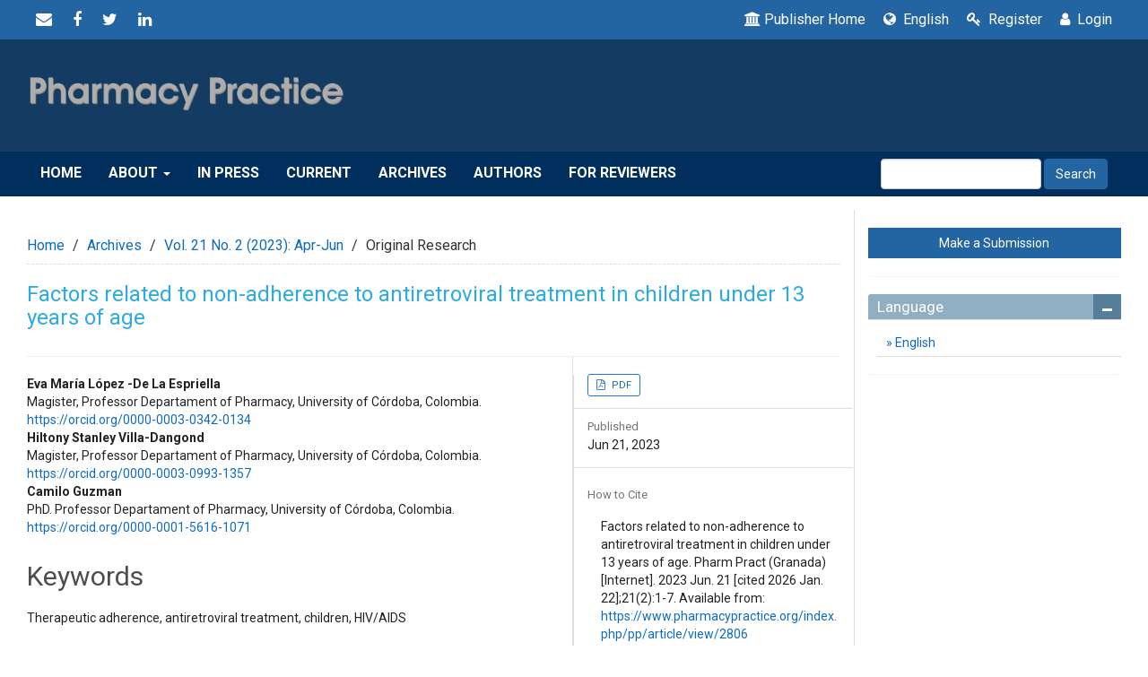

--- FILE ---
content_type: text/html; charset=utf-8
request_url: https://www.pharmacypractice.org/index.php/pp/article/view/2806
body_size: 12243
content:

<!DOCTYPE html>
<html lang="en" xml:lang="en">

<head>

<link rel="stylesheet" href="https://use.fontawesome.com/releases/v5.8.1/css/all.css" integrity="sha384-50oBUHEmvpQ+1lW4y57PTFmhCaXp0ML5d60M1M7uH2+nqUivzIebhndOJK28anvf" crossorigin="anonymous">
<link rel="stylesheet" href="https://cdnjs.cloudflare.com/ajax/libs/font-awesome/4.7.0/css/font-awesome.min.css">
<link rel="stylesheet" href="https://www.pharmacypractice.org/index.php/pp/$$$call$$$/page/page/css?name=bootstrap" type="text/css" /><link rel="stylesheet" href="https://www.pharmacypractice.org/index.php/pp/$$$call$$$/page/page/css?name=stylesheetless" type="text/css" /><link rel="stylesheet" href="https://maxcdn.bootstrapcdn.com/bootstrap/3.3.7/css/bootstrap.min.css?v=3.4.0.6" type="text/css" /><link rel="stylesheet" href="https://www.pharmacypractice.org/lib/pkp/styles/fontawesome/fontawesome.css?v=3.4.0.6" type="text/css" /><link rel="stylesheet" href="https://cdn.jsdelivr.net/bxslider/4.2.12/jquery.bxslider.css?v=3.4.0.6" type="text/css" /><link rel="stylesheet" href="https://www.pharmacypractice.org/plugins/themes/themeTen/styles/boot-custom.css?v=3.4.0.6" type="text/css" /><link rel="stylesheet" href="https://www.pharmacypractice.org/plugins/themes/themeTen/styles/responsive.css?v=3.4.0.6" type="text/css" /><link rel="stylesheet" href="https://www.pharmacypractice.org/plugins/themes/themeTen/styles/editorial.css?v=3.4.0.6" type="text/css" /><link rel="stylesheet" href="https://www.pharmacypractice.org/public/journals/1/styleSheet.css?d=" type="text/css" /><link rel="stylesheet" href="https://www.pharmacypractice.org/plugins/generic/citationStyleLanguage/css/citationStyleLanguagePlugin.css?v=3.4.0.6" type="text/css" />
<meta http-equiv="Content-Type" content="text/html; charset=utf-8">
<meta name="robots" content="index follow">
<meta name="googlebot" content="index follow">
<meta name="author" content="Pharmacy Practice" />
<meta name="copyright" content="Pharmacy Practice" />
<meta name="generator" content="Factors related to non-adherence to antiretroviral treatment in children under 13 years of age | Pharmacy Practice	 - Open Journal Systems Hosting and Support by: OpenJournalSystems.com">

<!-- for google -->
<meta name="viewport" content="width=device-width, initial-scale=1.0, minimum-scale=1.0, maximum-scale=1.0, user-scalable=no"><title>Factors related to non-adherence to antiretroviral treatment in children under 13 years of age | Pharmacy Practice</title>
<meta name="description" content="Background: The Human Immunodeficiency Virus and Acquired Immunodeficiency Syndrome (HIV/AIDS) constitute one of the main public health problems worldwide. With the appearance of antiretroviral treatments (ART), the history of the disease has changed, going from being highly fatal to being considered a chronic disease, since these drugs contribute to improving the quality of life of these patients by preventing replication viral. Objective: To identify adherence to antiretroviral treatment in children under 13 years of age living with HIV/AIDS. Methods: Descriptive, retrospective study with a quantitative approach. The population was made up of 21 children under 13 years of age living with HIV/AIDS and their family caregivers. The “Morisky Medication Adherence Scale-8 items (MMAS-8)” was used, and the SPSS statistical program was used for data processing. Version 21. Results: The majority of minors are unaware of the diagnosis (86%), are female (57.1%), live with their biological parents (81%), whose parents or caregivers earn less than the current minimum monthly wage (90.5 %), level of education of the primary caregiver complete (61.9%), non-adherent to antiretroviral treatment (71.4%) the factors associated with non-adherence identified are socioeconomic (Significance 0.004), and those associated with side effects of medications, which were estimated using the Chi square test for categorical variables and the T Student test for quantitative variables, selecting an α=0.05 and a confidence level of 95%. Conclusions: Poverty is a conditioning factor for practices that lead to non-adherence to antiretroviral treatment.">
<meta name="keywords" content=" Therapeutic adherence,  antiretroviral treatment,  children,  HIV/AIDS">


<!-- for Facebook -->
<meta property="og:title" content="Pharmacy Practice" />
<meta property="og:image" content="https://www.pharmacypractice.org/public/journals/1/pageHeaderLogoImage_en_US.png" width="595" height="100" alt="Alternate text" />
<meta property="og:url" content="https://www.pharmacypractice.org" />
<meta name="og:description" content="Background: The Human Immunodeficiency Virus and Acquired Immunodeficiency Syndrome (HIV/AIDS) constitute one of the main public health problems worldwide. With the appearance of antiretroviral treatments (ART), the history of the disease has changed, going from being highly fatal to being considered a chronic disease, since these drugs contribute to improving the quality of life of these patients by preventing replication viral. Objective: To identify adherence to antiretroviral treatment in children under 13 years of age living with HIV/AIDS. Methods: Descriptive, retrospective study with a quantitative approach. The population was made up of 21 children under 13 years of age living with HIV/AIDS and their family caregivers. The “Morisky Medication Adherence Scale-8 items (MMAS-8)” was used, and the SPSS statistical program was used for data processing. Version 21. Results: The majority of minors are unaware of the diagnosis (86%), are female (57.1%), live with their biological parents (81%), whose parents or caregivers earn less than the current minimum monthly wage (90.5 %), level of education of the primary caregiver complete (61.9%), non-adherent to antiretroviral treatment (71.4%) the factors associated with non-adherence identified are socioeconomic (Significance 0.004), and those associated with side effects of medications, which were estimated using the Chi square test for categorical variables and the T Student test for quantitative variables, selecting an α=0.05 and a confidence level of 95%. Conclusions: Poverty is a conditioning factor for practices that lead to non-adherence to antiretroviral treatment.">

<!-- for Twitter -->
<meta name="twitter:card" content="summary" />
<meta name="twitter:title" content="Pharmacy Practice" />
<meta name="twitter:description" content="Background: The Human Immunodeficiency Virus and Acquired Immunodeficiency Syndrome (HIV/AIDS) constitute one of the main public health problems worldwide. With the appearance of antiretroviral treatments (ART), the history of the disease has changed, going from being highly fatal to being considered a chronic disease, since these drugs contribute to improving the quality of life of these patients by preventing replication viral. Objective: To identify adherence to antiretroviral treatment in children under 13 years of age living with HIV/AIDS. Methods: Descriptive, retrospective study with a quantitative approach. The population was made up of 21 children under 13 years of age living with HIV/AIDS and their family caregivers. The “Morisky Medication Adherence Scale-8 items (MMAS-8)” was used, and the SPSS statistical program was used for data processing. Version 21. Results: The majority of minors are unaware of the diagnosis (86%), are female (57.1%), live with their biological parents (81%), whose parents or caregivers earn less than the current minimum monthly wage (90.5 %), level of education of the primary caregiver complete (61.9%), non-adherent to antiretroviral treatment (71.4%) the factors associated with non-adherence identified are socioeconomic (Significance 0.004), and those associated with side effects of medications, which were estimated using the Chi square test for categorical variables and the T Student test for quantitative variables, selecting an α=0.05 and a confidence level of 95%. Conclusions: Poverty is a conditioning factor for practices that lead to non-adherence to antiretroviral treatment." />
<meta name="twitter:image" content="https://www.pharmacypractice.org/public/journals/1/pageHeaderLogoImage_en_US.png" width="595" height="100" alt="Alternate text"  />

<!-- from webfeed plugin -->




<meta name="generator" content="Open Journal Systems 3.4.0.6">
<META NAME="description" CONTENT="Pharmacy Practice is a free full-text journal with a scope on the practice of pharmacy. Pharmacy Practice covers pharmaceutical care, social pharmacy, pharmacy education, process and outcome research, health promotion and education, health informatics, pharmacoepidemiology">
<link rel="schema.DC" href="https://purl.org/dc/elements/1.1/" />
<meta name="DC.Creator.PersonalName" content="Eva María López -De La Espriella"/>
<meta name="DC.Creator.PersonalName" content="Hiltony Stanley Villa-Dangond"/>
<meta name="DC.Creator.PersonalName" content="Camilo Guzman"/>
<meta name="DC.Date.created" scheme="ISO8601" content="2023-06-21"/>
<meta name="DC.Date.dateSubmitted" scheme="ISO8601" content="2022-12-12"/>
<meta name="DC.Date.issued" scheme="ISO8601" content="2023-06-29"/>
<meta name="DC.Date.modified" scheme="ISO8601" content="2023-06-29"/>
<meta name="DC.Description" xml:lang="en" content="Background: The Human Immunodeficiency Virus and Acquired Immunodeficiency Syndrome (HIV/AIDS) constitute one of the main public health problems worldwide. With the appearance of antiretroviral treatments (ART), the history of the disease has changed, going from being highly fatal to being considered a chronic disease, since these drugs contribute to improving the quality of life of these patients by preventing replication viral. Objective: To identify adherence to antiretroviral treatment in children under 13 years of age living with HIV/AIDS. Methods: Descriptive, retrospective study with a quantitative approach. The population was made up of 21 children under 13 years of age living with HIV/AIDS and their family caregivers. The “Morisky Medication Adherence Scale-8 items (MMAS-8)” was used, and the SPSS statistical program was used for data processing. Version 21. Results: The majority of minors are unaware of the diagnosis (86%), are female (57.1%), live with their biological parents (81%), whose parents or caregivers earn less than the current minimum monthly wage (90.5 %), level of education of the primary caregiver complete (61.9%), non-adherent to antiretroviral treatment (71.4%) the factors associated with non-adherence identified are socioeconomic (Significance 0.004), and those associated with side effects of medications, which were estimated using the Chi square test for categorical variables and the T Student test for quantitative variables, selecting an α=0.05 and a confidence level of 95%. Conclusions: Poverty is a conditioning factor for practices that lead to non-adherence to antiretroviral treatment."/>
<meta name="DC.Format" scheme="IMT" content="application/pdf"/>
<meta name="DC.Identifier" content="2806"/>
<meta name="DC.Identifier.pageNumber" content="1-7"/>
<meta name="DC.Identifier.DOI" content="10.18549/PharmPract.2023.2.2806"/>
<meta name="DC.Identifier.URI" content="https://www.pharmacypractice.org/index.php/pp/article/view/2806"/>
<meta name="DC.Language" scheme="ISO639-1" content="en"/>
<meta name="DC.Rights" content="Copyright (c) 2023 The Authors"/>
<meta name="DC.Rights" content="https://creativecommons.org/licenses/by-nc-nd/4.0/"/>
<meta name="DC.Source" content="Pharmacy Practice"/>
<meta name="DC.Source.ISSN" content="1886-3655"/>
<meta name="DC.Source.Issue" content="2"/>
<meta name="DC.Source.Volume" content="21"/>
<meta name="DC.Source.URI" content="https://www.pharmacypractice.org/index.php/pp"/>
<meta name="DC.Subject" xml:lang="en" content="Therapeutic adherence"/>
<meta name="DC.Subject" xml:lang="en" content="antiretroviral treatment"/>
<meta name="DC.Subject" xml:lang="en" content="children"/>
<meta name="DC.Subject" xml:lang="en" content="HIV/AIDS"/>
<meta name="DC.Title" content="Factors related to non-adherence to antiretroviral treatment in children under 13 years of age"/>
<meta name="DC.Type" content="Text.Serial.Journal"/>
<meta name="DC.Type.articleType" content="Original Research"/>
<meta name="gs_meta_revision" content="1.1"/>
<meta name="citation_journal_title" content="Pharmacy Practice"/>
<meta name="citation_journal_abbrev" content="Pharm Pract (Granada)"/>
<meta name="citation_issn" content="1886-3655"/> 
<meta name="citation_author" content="Eva María López -De La Espriella"/>
<meta name="citation_author_institution" content="Magister, Professor Departament of Pharmacy, University of Córdoba, Colombia."/>
<meta name="citation_author" content="Hiltony Stanley Villa-Dangond"/>
<meta name="citation_author_institution" content="Magister, Professor Departament of Pharmacy, University of Córdoba, Colombia."/>
<meta name="citation_author" content="Camilo Guzman"/>
<meta name="citation_author_institution" content="PhD. Professor Departament of Pharmacy, University of Córdoba, Colombia."/>
<meta name="citation_title" content="Factors related to non-adherence to antiretroviral treatment in children under 13 years of age"/>
<meta name="citation_language" content="en"/>
<meta name="citation_date" content="2023/06/21"/>
<meta name="citation_volume" content="21"/>
<meta name="citation_issue" content="2"/>
<meta name="citation_firstpage" content="1"/>
<meta name="citation_lastpage" content="7"/>
<meta name="citation_doi" content="10.18549/PharmPract.2023.2.2806"/>
<meta name="citation_abstract_html_url" content="https://www.pharmacypractice.org/index.php/pp/article/view/2806"/>
<meta name="citation_abstract" xml:lang="en" content="Background: The Human Immunodeficiency Virus and Acquired Immunodeficiency Syndrome (HIV/AIDS) constitute one of the main public health problems worldwide. With the appearance of antiretroviral treatments (ART), the history of the disease has changed, going from being highly fatal to being considered a chronic disease, since these drugs contribute to improving the quality of life of these patients by preventing replication viral. Objective: To identify adherence to antiretroviral treatment in children under 13 years of age living with HIV/AIDS. Methods: Descriptive, retrospective study with a quantitative approach. The population was made up of 21 children under 13 years of age living with HIV/AIDS and their family caregivers. The “Morisky Medication Adherence Scale-8 items (MMAS-8)” was used, and the SPSS statistical program was used for data processing. Version 21. Results: The majority of minors are unaware of the diagnosis (86%), are female (57.1%), live with their biological parents (81%), whose parents or caregivers earn less than the current minimum monthly wage (90.5 %), level of education of the primary caregiver complete (61.9%), non-adherent to antiretroviral treatment (71.4%) the factors associated with non-adherence identified are socioeconomic (Significance 0.004), and those associated with side effects of medications, which were estimated using the Chi square test for categorical variables and the T Student test for quantitative variables, selecting an α=0.05 and a confidence level of 95%. Conclusions: Poverty is a conditioning factor for practices that lead to non-adherence to antiretroviral treatment."/>
<meta name="citation_keywords" xml:lang="en" content="Therapeutic adherence"/>
<meta name="citation_keywords" xml:lang="en" content="antiretroviral treatment"/>
<meta name="citation_keywords" xml:lang="en" content="children"/>
<meta name="citation_keywords" xml:lang="en" content="HIV/AIDS"/>
<meta name="citation_pdf_url" content="https://www.pharmacypractice.org/index.php/pp/article/download/2806/1084"/>
<meta name="citation_reference" content="Carballo Alvarez M, Martínez Vilaríno M, Llaga Rodríguez M, et al. Trastornos psicopatológicos en pacientes VIH-SIDA [Psychopathological disturbance in HIV-AIDS patients]. Rev Enferm. 2008;31(11):45-52."/>
<meta name="citation_reference" content="Maliwichi M, Rosenberg NE, Macfie R, et al. CD4 count outperforms World Health Organization clinical algorithm for pointof- care HIV diagnosis among hospitalised HIV-exposed Malawian infants. Tropical Medicine and International Health."/>
<meta name="citation_reference" content=";19(8):978-987. https://doi.org/10.1111/tmi.12326"/>
<meta name="citation_reference" content="Gonzalez V, Gutierrez S, Quian J. Profilaxis para evitar infección por el virus de la inmunodeficiencia humana: Protocolo de manejo frente a abuso sexual o accidente con agujas en niños y adolescentes. Arc. Pediatr Urug. 2014;8(4):242-245."/>
<meta name="citation_reference" content="Instituto Nacional de Salud. Boletín epidemiologico semana 47 y semana 53. Instituto Nacional de Salud; 2021."/>
<meta name="citation_reference" content="Zung W. A self-rating depression scale. Arch Gen Psychiatry. 1965;12:63-70. https://doi.org/10.1001/ archpsyc.1965.01720310065008"/>
<meta name="citation_reference" content="Suárez P, Pérez A, Bermudez J. Escala de autoeficacia general: datos psicométricos de la adaptación para población española. Psicothema. 2000;12:509-513."/>
<meta name="citation_reference" content="Jankowska-Polanska B, Uchmanowicz I, Chudiak A, et al. Psychometric properties of the Polish version of the eight-item Morisky Medication Adherence Scale in hypertensive adults. Patient Prefer Adherence. 2016;10:1759-1766. https://doi.org/10.2147/"/>
<meta name="citation_reference" content="ppa.s101904"/>
<meta name="citation_reference" content="Asociación Médica Mundial. Declaración de Helsinki de la AMM - Principios éticos para las investigaciones médicas en seres humanos. Asociación Médica Mundial; 2013."/>
<meta name="citation_reference" content="Ministerio de Salud. Resolución Número 8030 de 1993, por el cual se establecen las normas científicas, técnicas y administrativas para la investigación en salud. Ministerio de Salud; 1993."/>
<meta name="citation_reference" content="Superintendencia de Industria y Comercio. Ley Estatutaria 1266 de 2008. Por la cual se dictan las disposiciones generales del hábeas data y se regula el manejo de la información contenida en bases de datos personales. Superintendencia de Industria"/>
<meta name="citation_reference" content="y Comercio; 2008."/>
<meta name="citation_reference" content="World Health Organization, Council for International Organizations of Medical Sciences. International ethical guidelines for health-related research involving humans. Geneva: CIOMS; 2017."/>
<meta name="citation_reference" content="Feres J, Mancero X. El método de las necesidades básicas insatisfechas. División Estidistica y Proyecciones Económicas. CEPAL, 2001."/>
<meta name="citation_reference" content="Ministerio de Salud y Protección Social, Fondo de Poblaciones de las Naciones Unidas – UNFPA. Guía de Práctica Clínica basada en la evidencia científica para la atención de la infección por VIH en niñas y niños menores de 13 años de edad GPC. Ministerio"/>
<meta name="citation_reference" content="de Salud y Protección Social, UNFPA; 2014"/>
<meta name="citation_reference" content="Castro M, González I, Pérez J. Factores relacionados con la adhesión a la terapia antirretroviral en niños y adolescentes con VIH/SIDA en Cuba. MEDICC Rev. 2015;7."/>
<meta name="citation_reference" content="Borras Santisteban T. Adolescencia definición, vulnerabilidad y oportunidad. Correo Científico Médico (CCM). 2014;18(1)."/>
<meta name="citation_reference" content="Programa de las Naciones Unidas para el desarrollo. UNDP. SDG Booklet. Programa de las Naciones Unidas para el desarrollo. UNDP; 2019."/>
<meta name="citation_reference" content="United Nations Children’s Fund y Innocenti Research Centre. Protegiendo a la infancia afectada por el VIH y el. United Nations Children’s Fund y Innocenti Research Centre; 2006."/>
<meta name="citation_reference" content="Lopera M. Impacto social y económico del VIH en individuos y familias de Bogotá, 2008-2009: un resultante de los procesos micro y macrosociales del contexto. Universidad Nacional de Colombia. 2010."/>
<meta name="citation_reference" content="Rodríguez BEÁ. Comparison between quality of life among family caretakers of people who have hiv/aids and who recieve antiretroviral therapy when compared to the quality of life among the family caretakers of people with hiv/Aids that do not"/>
<meta name="citation_reference" content="receive antiretroviral therapy in Honduras. Universidad Nacional de Colombia. 2010. 2004;2(2):13."/>
<meta name="citation_reference" content="Villegas N, Ferrer LM, R, Miner S, et al. Conocimientos y autoeficacia asociados a la prevención del VIH y SIDA en mujeres chilenas [Knowledge and Self Efficacy Related with HIV Prevention among Chilean Women]. Invest Educ Enferm. 2011;29(2):222-229."/>
<meta name="citation_reference" content="https://doi.org/10.17533/udea.iee.7643"/>

</head>
<body class="pkp_page_article pkp_op_view has_site_logo">
	<div class="pkp_structure_page">

		<nav id="accessibility-nav" class="sr-only" role="navigation" aria-labelled-by="accessible-menu-label">
			<div id="accessible-menu-label">
				Quick jump to page content
			</div>
			<ul>
			  <li><a href="#main-navigation">Main Navigation</a></li>
			  <li><a href="#main-content">Main Content</a></li>
			  <li><a href="#sidebar">Sidebar</a></li>
			</ul>
		</nav>


			
		<header class="navbar navbar-default" id="headerNavigationContainer" role="banner">

						<div class="container-fluid topHeader" >
		<div class="topnavLogo">
				

                  
                  



		   		<div class="socialBread">
		   		    
		   		                      <span style="display:none">Share</span>

						<a href="/cdn-cgi/l/email-protection#7a5a"><i class="fa fa-envelope" aria-hidden="true"></i></a>

					<a href="https://www.facebook.com/"><i class="fa fa-facebook" aria-hidden="true"></i></a>

					<a href="https://twitter.com/"><i class="fa fa-twitter" aria-hidden="true"></i></a>
					
					<a href="https://www.linkedin.com/company/"><i class="fa fa-linkedin" aria-hidden="true"></i></a>
                
					
					

				</div>
		</div>
		
		
		
		<div class="pull-right" id="topMenuRight">
			<!-- <nav aria-label="User Navigation">
					<ul id="navigationUser" class="menu">
														<li class="">
				<a href="https://www.pharmacypractice.org/index.php/pp/user/register">
					Register
									</a>
							</li>
														<li class="">
				<a href="https://www.pharmacypractice.org/index.php/pp/login">
					Login
									</a>
							</li>
										</ul>

			</nav> -->
			<ul class="menu"> 

        	<li>
               <a href="http://ojs3modern10.openjournalsystems.com/">
               <span class="fa fa-university"></span>Publisher Home
             </a>
             
            </li>
            
								
								

								<li class="newDropDown languages" aria-haspopup="true" aria-expanded="false">
									<a href="javascript:void(0)" class=""><span class="fa fa-globe"></span> English</a>
								
									<ul id="navigationUser" role="navigation" aria-label="User Navigation">
										
																																								</ul>
								</li>  
								  
									            
            
                 
        <li>
         <a href="https://www.pharmacypractice.org/index.php/pp/user/register"><i class="fa fa-key"></i> Register</a>
        </li>
              
         <li><a href="https://www.pharmacypractice.org/index.php/pp/login"><i class="fa fa-user"></i> Login</a></li>
                        
        
                </ul>
       <div class="clearfix"></div>
		</div><!-- .row -->
	</div><!-- .container-fluid -->


<div class="mainNavigation">                 
            	<div class="container">
            		
										<div class="navbar-header">

										<button type="button" class="navbar-toggle collapsed" data-toggle="collapse" data-target="#nav-menu" aria-expanded="false" aria-controls="navbar">
						<span class="sr-only">Toggle navigation</span>
						<span class="icon-bar"></span>
						<span class="icon-bar"></span>
						<span class="icon-bar"></span>
					</button>

																<div class="site-name">
																																					<a href="https://www.pharmacypractice.org/index.php/pp/index" class=" navbar-brand-logo">
								<img src="https://www.pharmacypractice.org/public/journals/1/pageHeaderLogoImage_en_US.png"  class="img-responsive">
							</a>
																	</div>
					
				</div>
				</div>
			</div>

			<div class="container-fluid" id="primaryMenuWrp">

				

								<nav id="nav-menu" class="navbar-collapse collapse" aria-label="Site Navigation">
											<ul id="main-navigation" class="nav navbar-nav">
														<li class="">
				<a href="https://pharmacypractice.org/index.php/pp">
					Home
									</a>
							</li>
																					<li class=" dropdown">
				<a href="https://www.pharmacypractice.org/index.php/pp/about" class="dropdown-toggle" data-toggle="dropdown" role="button" aria-haspopup="true" aria-expanded="false">
					About
											<span class="caret"></span>
									</a>
									<ul class="dropdown-menu ">
																					<li class="">
									<a href="https://www.pharmacypractice.org/index.php/pp/about">
										About the Journal
									</a>
								</li>
																												<li class="">
									<a href="https://www.pharmacypractice.org/index.php/pp/about/editorialTeam">
										Editorial Team
									</a>
								</li>
																												<li class="">
									<a href="https://www.pharmacypractice.org/index.php/pp/about/contact">
										Contact
									</a>
								</li>
																		</ul>
							</li>
														<li class="">
				<a href="https://pharmacypractice.org/index.php/pp/in-press">
					In Press
									</a>
							</li>
														<li class="">
				<a href="https://www.pharmacypractice.org/index.php/pp/issue/current">
					Current
									</a>
							</li>
														<li class="">
				<a href="https://www.pharmacypractice.org/index.php/pp/issue/archive">
					Archives
									</a>
							</li>
														<li class="">
				<a href="https://www.pharmacypractice.org/index.php/pp/authors">
					Authors
									</a>
							</li>
														<li class="">
				<a href="https://www.pharmacypractice.org/index.php/pp/reviewers">
					For reviewers
									</a>
							</li>
			</ul>


																<div class="pull-md-right">
							<form class="navbar-form navbar-left" role="search" method="post" action="https://www.pharmacypractice.org/index.php/pp/search/search">
  <div class="form-group">
    <input class="form-control" name="query" value="" type="text" aria-label="Search Query" placeholder="">
  </div>
  <button type="submit" class="btn btn-default">Search</button>
</form>
						</div>
									</nav>

			</div><!-- .pkp_head_wrapper -->
		</header><!-- .pkp_structure_head -->

				<div class="pkp_structure_content container">
			<main class="pkp_structure_main  col-md-9" role="main">

<div class="page page_article">
			<nav class="cmp_breadcrumbs" role="navigation" aria-label="You are here:">
	<ol class="breadcrumb">
		<li>
			<a href="https://www.pharmacypractice.org/index.php/pp/index">
				Home
			</a>
		</li>
		<li>
			<a href="https://www.pharmacypractice.org/index.php/pp/issue/archive">
				Archives
			</a>
		</li>
				<li>
			<a href="https://www.pharmacypractice.org/index.php/pp/issue/view/73">
				Vol. 21 No. 2 (2023): Apr-Jun
			</a>
		</li>
				<li class="active">
							Original Research
					</li>
	</ol>
</nav>
	
		
<article class="article-details ">
	<header>
		<h1 class="page-header headingTitle">
			Factors related to non-adherence to antiretroviral treatment in children under 13 years of age
					</h1>
	</header>

	<div class="row">

		<!-- .article-sidebar -->

		<div class="col-md-8 borderArticle">
			<section class="article-main">

								<h2 class="sr-only">Main Article Content</h2>

									<div class="authors">
													<strong>Eva María López -De La Espriella</strong>
															<div class="article-author-affilitation">
									Magister, Professor Departament of Pharmacy, University of Córdoba, Colombia.
								</div>
																						<span class="orcid">
									
									<a href="https://orcid.org/0000-0003-0342-0134" target="_blank">
										https://orcid.org/0000-0003-0342-0134
									</a>
								</span>
														<br>
													<strong>Hiltony Stanley Villa-Dangond</strong>
															<div class="article-author-affilitation">
									Magister, Professor Departament of Pharmacy, University of Córdoba, Colombia.
								</div>
																						<span class="orcid">
									
									<a href="https://orcid.org/0000-0003-0993-1357" target="_blank">
										https://orcid.org/0000-0003-0993-1357
									</a>
								</span>
														<br>
													<strong>Camilo Guzman</strong>
															<div class="article-author-affilitation">
									PhD. Professor Departament of Pharmacy, University of Córdoba, Colombia.
								</div>
																						<span class="orcid">
									
									<a href="https://orcid.org/0000-0001-5616-1071" target="_blank">
										https://orcid.org/0000-0001-5616-1071
									</a>
								</span>
														<br>
											</div>
								
				
								<div class="article-references">
                    <h2>
                    Keywords
                    </h2>
                    <div class="article-references-content">
	                     

	                    <p>
	                      <span class="arrow"></span>
		                                                Therapeutic adherence,                                                         antiretroviral treatment,                                                         children,                                                         HIV/AIDS                            
	                    </p>

	                                        </div>  
                </div>

													<div class="article-summary" id="summary">
						<h2>Abstract</h2>
						<div class="article-abstract">
							<p><strong>Background</strong>: The Human Immunodeficiency Virus and Acquired Immunodeficiency Syndrome (HIV/AIDS) constitute one of the main public health problems worldwide. With the appearance of antiretroviral treatments (ART), the history of the disease has changed, going from being highly fatal to being considered a chronic disease, since these drugs contribute to improving the quality of life of these patients by preventing replication viral. <strong>Objective:</strong> To identify adherence to antiretroviral treatment in children under 13 years of age living with HIV/AIDS. Methods: Descriptive, retrospective study with a quantitative approach. The population was made up of 21 children under 13 years of age living with HIV/AIDS and their family caregivers. The “Morisky Medication Adherence Scale-8 items (MMAS-8)” was used, and the SPSS statistical program was used for data processing. Version 21. <strong>Results:</strong> The majority of minors are unaware of the diagnosis (86%), are female (57.1%), live with their biological parents (81%), whose parents or caregivers earn less than the current minimum monthly wage (90.5 %), level of education of the primary caregiver complete (61.9%), non-adherent to antiretroviral treatment (71.4%) the factors associated with non-adherence identified are socioeconomic (Significance 0.004), and those associated with side effects of medications, which were estimated using the Chi square test for categorical variables and the T Student test for quantitative variables, selecting an α=0.05 and a confidence level of 95%. <strong>Conclusions</strong>: Poverty is a conditioning factor for practices that lead to non-adherence to antiretroviral treatment.</p>
						</div>
					</div>
									
				
					Abstract <span class="glyphicon glyphicon-eye-open"></span> 2553 |
                                                PDF Downloads <span class="glyphicon glyphicon-download-alt"></span> 795
                        													<div class="article-references">
						<h2>References</h2>
						<div class="article-references-content">
							1. Carballo Alvarez M, Martínez Vilaríno M, Llaga Rodríguez M, et al. Trastornos psicopatológicos en pacientes VIH-SIDA [Psychopathological disturbance in HIV-AIDS patients]. Rev Enferm. 2008;31(11):45-52.<br />
2. Maliwichi M, Rosenberg NE, Macfie R, et al. CD4 count outperforms World Health Organization clinical algorithm for pointof- care HIV diagnosis among hospitalised HIV-exposed Malawian infants. Tropical Medicine and International Health.<br />
2014;19(8):978-987. https://doi.org/10.1111/tmi.12326<br />
3. Gonzalez V, Gutierrez S, Quian J. Profilaxis para evitar infección por el virus de la inmunodeficiencia humana: Protocolo de manejo frente a abuso sexual o accidente con agujas en niños y adolescentes. Arc. Pediatr Urug. 2014;8(4):242-245.<br />
4. Instituto Nacional de Salud. Boletín epidemiologico semana 47 y semana 53. Instituto Nacional de Salud; 2021. <br />
5. Zung W. A self-rating depression scale. Arch Gen Psychiatry. 1965;12:63-70. https://doi.org/10.1001/ archpsyc.1965.01720310065008<br />
6. Suárez P, Pérez A, Bermudez J. Escala de autoeficacia general: datos psicométricos de la adaptación para población española. Psicothema. 2000;12:509-513.<br />
7. Jankowska-Polanska B, Uchmanowicz I, Chudiak A, et al. Psychometric properties of the Polish version of the eight-item Morisky Medication Adherence Scale in hypertensive adults. Patient Prefer Adherence. 2016;10:1759-1766. https://doi.org/10.2147/<br />
ppa.s101904<br />
8. Asociación Médica Mundial. Declaración de Helsinki de la AMM - Principios éticos para las investigaciones médicas en seres humanos. Asociación Médica Mundial; 2013.<br />
9. Ministerio de Salud. Resolución Número 8030 de 1993, por el cual se establecen las normas científicas, técnicas y administrativas para la investigación en salud. Ministerio de Salud; 1993.<br />
10. Superintendencia de Industria y Comercio. Ley Estatutaria 1266 de 2008. Por la cual se dictan las disposiciones generales del hábeas data y se regula el manejo de la información contenida en bases de datos personales. Superintendencia de Industria<br />
y Comercio; 2008.<br />
11. World Health Organization, Council for International Organizations of Medical Sciences. International ethical guidelines for health-related research involving humans. Geneva: CIOMS; 2017.<br />
12. Feres J, Mancero X. El método de las necesidades básicas insatisfechas. División Estidistica y Proyecciones Económicas. CEPAL, 2001.<br />
13. Ministerio de Salud y Protección Social, Fondo de Poblaciones de las Naciones Unidas – UNFPA. Guía de Práctica Clínica basada en la evidencia científica para la atención de la infección por VIH en niñas y niños menores de 13 años de edad GPC. Ministerio<br />
de Salud y Protección Social, UNFPA; 2014<br />
14. Castro M, González I, Pérez J. Factores relacionados con la adhesión a la terapia antirretroviral en niños y adolescentes con VIH/SIDA en Cuba. MEDICC Rev. 2015;7.<br />
15. Borras Santisteban T. Adolescencia definición, vulnerabilidad y oportunidad. Correo Científico Médico (CCM). 2014;18(1). <br />
16. Programa de las Naciones Unidas para el desarrollo. UNDP. SDG Booklet. Programa de las Naciones Unidas para el desarrollo. UNDP; 2019.<br />
17. United Nations Children’s Fund y Innocenti Research Centre. Protegiendo a la infancia afectada por el VIH y el. United Nations Children’s Fund y Innocenti Research Centre; 2006.<br />
18. Lopera M. Impacto social y económico del VIH en individuos y familias de Bogotá, 2008-2009: un resultante de los procesos micro y macrosociales del contexto. Universidad Nacional de Colombia. 2010.<br />
19. Rodríguez BEÁ. Comparison between quality of life among family caretakers of people who have hiv/aids and who recieve antiretroviral therapy when compared to the quality of life among the family caretakers of people with hiv/Aids that do not<br />
receive antiretroviral therapy in Honduras. Universidad Nacional de Colombia. 2010. 2004;2(2):13. <br />
20. Villegas N, Ferrer LM, R, Miner S, et al. Conocimientos y autoeficacia asociados a la prevención del VIH y SIDA en mujeres chilenas [Knowledge and Self Efficacy Related with HIV Prevention among Chilean Women]. Invest Educ Enferm. 2011;29(2):222-229.<br />
https://doi.org/10.17533/udea.iee.7643
						</div>
					</div>
				
								
				

			</section><!-- .article-main -->

			<!-- .article-details -->
		</div><!-- .col-md-8 -->
		<section class="article-sidebar col-md-4">

						<h2 class="sr-only">Article Sidebar</h2>

						
										<div class="download myDownload">
																		







	





	
	









<a class="galley-link "  role="button" data-type="pdf" href="https://www.pharmacypractice.org/index.php/pp/article/view/2806/1084">


	
	


	PDF
	
</a>



																				</div>
			
			<div class="list-group">

													<div class="myDownload">
						<div class="myLabel">Published</div>
						Jun 21, 2023
					</div>
				
											</div>
			<section class="myDownload" id="issue-ection">

								<h2 class="sr-only">Article Details</h2>

													<div class="myDownload1">
						<div class="myLabel">
							How to Cite
						</div>
						<div class="panel-body">
							<div id="citationOutput" role="region" aria-live="polite">
								<div class="csl-bib-body">
  <div class="csl-entry"><div class="csl-left-margin">1.</div><div class="csl-right-inline">Factors related to non-adherence to antiretroviral treatment in children under 13 years of age. Pharm Pract (Granada) [Internet]. 2023 Jun. 21 [cited 2026 Jan. 22];21(2):1-7. Available from: <a href="https://www.pharmacypractice.org/index.php/pp/article/view/2806">https://www.pharmacypractice.org/index.php/pp/article/view/2806</a></div></div>
</div>
							</div>
							<div class="btn-group">
							  <button type="button" class="btn btn-default dropdown-toggle" data-toggle="dropdown" aria-controls="cslCitationFormats">
							    More Citation Formats
									<span class="caret"></span>
							  </button>
							  <ul class="dropdown-menu" role="menu">
																			<li>
											<a
												aria-controls="citationOutput"
												href="https://www.pharmacypractice.org/index.php/pp/citationstylelanguage/get/vancouver?submissionId=2806&amp;publicationId=4333&amp;issueId=73"
												data-load-citation
												data-json-href="https://www.pharmacypractice.org/index.php/pp/citationstylelanguage/get/vancouver?submissionId=2806&amp;publicationId=4333&amp;issueId=73&amp;return=json"
											>
												Vancouver
											</a>
										</li>
																  </ul>
							</div>
						</div>
					</div>
				
								
								
								<div class="myDownload1">
					<div class="myLabel">
						Issue
					</div>
					<div class="mySection">
						<a class="title" href="https://www.pharmacypractice.org/index.php/pp/issue/view/73">
							Vol. 21 No. 2 (2023): Apr-Jun
						</a>

					</div>
				</div>

									<div class="myDownload1">
						<div class="myLabel">
							Section
						</div>
						<div class="panel-body">
							Original Research
						</div>
					</div>
				
													<div class="myDownload1">
						<div class="panel-body">
																								<a rel="license" href="https://creativecommons.org/licenses/by-nc-nd/4.0/"><img alt="Creative Commons License" src="//i.creativecommons.org/l/by-nc-nd/4.0/88x31.png" /></a><p>This work is licensed under a <a rel="license" href="https://creativecommons.org/licenses/by-nc-nd/4.0/">Creative Commons Attribution-NonCommercial-NoDerivatives 4.0 International License</a>.</p>
																						
						</div>
					</div>
				
																																														

					<div class="item citation">
		<section class="sub_item citation_display">
			<h2 class="label">
				How to Cite
			</h2>
			<div class="value">
				<div id="citationOutput" role="region" aria-live="polite">
					<div class="csl-bib-body">
  <div class="csl-entry"><div class="csl-left-margin">1.</div><div class="csl-right-inline">Factors related to non-adherence to antiretroviral treatment in children under 13 years of age. Pharm Pract (Granada) [Internet]. 2023 Jun. 21 [cited 2026 Jan. 22];21(2):1-7. Available from: <a href="https://www.pharmacypractice.org/index.php/pp/article/view/2806">https://www.pharmacypractice.org/index.php/pp/article/view/2806</a></div></div>
</div>
				</div>
				<div class="citation_formats">
					<button class="citation_formats_button label" aria-controls="cslCitationFormats" aria-expanded="false" data-csl-dropdown="true">
						More Citation Formats
					</button>
					<div id="cslCitationFormats" class="citation_formats_list" aria-hidden="true">
						<ul class="citation_formats_styles">
															<li>
									<a
											aria-controls="citationOutput"
											href="https://www.pharmacypractice.org/index.php/pp/citationstylelanguage/get/vancouver?submissionId=2806&amp;publicationId=4333&amp;issueId=73"
											data-load-citation
											data-json-href="https://www.pharmacypractice.org/index.php/pp/citationstylelanguage/get/vancouver?submissionId=2806&amp;publicationId=4333&amp;issueId=73&amp;return=json"
									>
										Vancouver
									</a>
								</li>
													</ul>
													<div class="label">
								Download Citation
							</div>
							<ul class="citation_formats_styles">
																	<li>
										<a href="https://www.pharmacypractice.org/index.php/pp/citationstylelanguage/download/ris?submissionId=2806&amp;publicationId=4333&amp;issueId=73">
											<span class="fa fa-download"></span>
											Endnote/Zotero/Mendeley (RIS)
										</a>
									</li>
																	<li>
										<a href="https://www.pharmacypractice.org/index.php/pp/citationstylelanguage/download/bibtex?submissionId=2806&amp;publicationId=4333&amp;issueId=73">
											<span class="fa fa-download"></span>
											BibTeX
										</a>
									</li>
															</ul>
											</div>
				</div>
			</div>
		</section>
	</div>


				

			</section>

		</section>
	</div><!-- .row -->





</article>

	<div id="articlesBySameAuthorList">
				</div>


</div><!-- .page -->



	</main>



	
	
		
		
			<aside id="sidebar" class="pkp_structure_sidebar col-md-3" role="complementary" aria-label="Sidebar">

				<div class="pkp_block block_make_submission">

	<div class="content">
		<a class="block_make_submission_link" href="https://www.pharmacypractice.org/index.php/pp/about/submissions">
			Make a Submission
		</a>
	</div>
</div>
<div class="pkp_block block_language">
	<h2 class="title">
		Language
	</h2>

	<div class="content">
		<ul>
							<li class="locale_en current" lang="en">
					<a href="https://www.pharmacypractice.org/index.php/pp/user/setLocale/en?source=%2Findex.php%2Fpp%2Farticle%2Fview%2F2806">
						English
					</a>
				</li>
					</ul>
	</div>
</div><!-- .block_language -->
<div class="pkp_block block_custom" id="customblock-currentissueinfo">
		<div class="content">
		<p>Box No.1 Content</p>
	</div>
</div>
<div class="pkp_block block_custom" id="customblock-currentissueinfoauthor">
		<div class="content">
		<p>Box No.2 Content</p>
	</div>
</div>


			</aside><!-- pkp_sidebar.left -->

		
	
  </div><!-- pkp_structure_content -->





<!-- footer for journal -->


<style type="text/css">
   /*footer */
   .footerSupports{border-top: 1px solid #ccc; background: #fff; text-align: center;}
   .footerSupports a{display: inline-block;     height: 40px; margin: 15px;}
   .footerSupports a img{max-height: 100%; width: auto; display: block; border: 0px;     opacity: 0.7; -webkit-transition: .2s; transition: .2s;}
   .footerSupports a:hover img{ opacity: 1;}
   /*footer style*/
   #footer {
   position: relative;
   background-color: #002f5d;
   padding-top: 20px;
   border-top: 0px solid #143c62;
   color: #fff;
   font-family: Arial, Helvetica, 'Nimbus Sans L', sans-serif;
   font-size: 14px;
   line-height: 20px;
   font-weight: normal;
   font-style: normal;
   }
   #footer ul{
   list-style-type: none;
   padding-left: 0;
   }
   #footer ul li{
   padding: 5px 0;
   }
   .issueTocPublishArticles{ margin-top: -15px;}
   footer {
   background-color: #222;
   padding-top: 60px;
   border-top: 4px solid #555;
   color: #fff;
   }
   footer p {
   color: #fff;
   }
   footer a {
   color: #fff;
   }
   footer a:hover {
   color: #666;
   text-decoration: underline;
   }
   .footer-widget {
   margin-bottom: 45px;
   }
   .footer-widget h4 {
   color: #eee;
   text-transform: uppercase;
   padding-bottom: 8px;
   margin-bottom: 20px;
   font-size: 14px;
   font-weight: 700;
   position: relative;
   }
   .footer-widget h4 .head-line {
   position: absolute;
   bottom: 0;
   left: 0;
   display: block;
   width: 50px;
   height: 3px;
   background-color: #ccc;
   margin: 0;
   }
   .social-widget ul.social-icons li {
   display: inline-block;
   margin-right: 4px;
   margin-bottom: 4px;
   }
   .social-widget ul.social-icons li a span {
   font-size: 1.4em;
   width: 30px;
   height: 30px;
   color: #fff;
   line-height: 30px;
   text-align: center;
   display: block;
   border-radius: 2px;
   -webkit-border-radius: 2px;
   -moz-border-radius: 2px;
   -o-border-radius: 2px;
   transition: all 0.2s ease-in-out;
   -moz-transition: all 0.2s ease-in-out;
   -webkit-transition: all 0.2s ease-in-out;
   -o-transition: all 0.2s ease-in-out;
   }
   .social-widget ul.social-icons li a:hover {
   text-decoration: none;
   }
   .social-widget ul.social-icons li a.facebook:hover span {
   background-color: #507CBE;
   }
   .social-widget ul.social-icons li a.twitter:hover span {
   background-color: #63CDF1;
   }
   .social-widget ul.social-icons li a.google:hover span {
   background-color: #F16261;
   }
   .social-widget ul.social-icons li a.dribbble:hover span {
   background-color: #E46387;
   }
   .social-widget ul.social-icons li a.linkdin:hover span {
   background-color: #90CADD;
   }
   .social-widget ul.social-icons li a.tumblr:hover span {
   background-color: #4D7EA3;
   }
   .social-widget ul.social-icons li a.flickr:hover span {
   background-color: #E474AF;
   }
   .social-widget ul.social-icons li a.instgram:hover span {
   background-color: #4D4F54;
   }
   .social-widget ul.social-icons li a.vimeo:hover span {
   background-color: #87D3E0;
   }
   .social-widget ul.social-icons li a.skype:hover span {
   background-color: #36C4F3
   }
   .contact-widget {
   background: url(map.png) center bottom no-repeat;
   }
   .contact-widget span {
   font-weight: 700;
   }
   .contact-widget ul li {
   margin-bottom: 12px;
   }
   .contact-widget ul li p a {
   color: #bbb;
   }
   .contact-widget p {
   padding-bottom: 20px;
   }
   .twitter-widget a:hover {
   color: #43B9CD;
   text-decoration: underline;
   }
   .twitter-widget ul li {
   margin-bottom: 20px;
   }
   .twitter-widget ul li span {
   color: #666;
   }
   .flickr-widget ul {
   overflow: hidden;
   }
   .flickr-widget ul li {
   float: left;
   margin-left: 8px;
   margin-bottom: 8px;
   }
   .flickr-widget ul li:nth-child(3n+1) {
   margin-left: 0;
   }
   .flickr-widget ul li a {
   display: inline-block;
   width: 80px;
   opacity: 0.6;
   border-radius: 2px;
   -webkit-border-radius: 2px;
   -moz-border-radius: 2px;
   -o-border-radius: 2px;
   border: 4px solid #333;
   transition: all 0.2s ease-in-out;
   -moz-transition: all 0.2s ease-in-out;
   -webkit-transition: all 0.2s ease-in-out;
   -o-transition: all 0.2s ease-in-out;
   }
   .flickr-widget ul li a img {
   width: 100%;
   height: 65px;
   }
   .flickr-widget ul li a:hover {
   opacity: 1;
   }
   .mail-subscribe-widget form {
   margin-top: 15px;
   margin-bottom: 20px;
   }
   .mail-subscribe-widget form input[type="text"] {
   outline: none;
   color: #666;
   font-size: 12px;
   padding: 6px 12px;
   border: none;
   background: #fff;
   border-radius: 2px;
   -webkit-border-radius: 2px;
   -moz-border-radius: 2px;
   -o-border-radius: 2px;
   outline: none;
   }
   .copyright-section {
   padding: 15px 0;
   font-size: 11px;
   letter-spacing: 0.5px;
   border-top: 1px solid rgba(255,255,255,.06);
   }
   .copyright-section p {
   font-size: 11px;
   text-transform: uppercase;
   margin-top: 4px;
   }
   ul.footer-nav {
   float: right;
   }
   ul.footer-nav li {
   display: inline-block;
   float: left;
   margin-left: 15px;
   }
   ul.footer-nav li:first-child {
   margin-left: 0;
   }
   ul.footer-nav li a {
   display: inline-block;
   text-transform: uppercase;
   text-decoration: none;
   transition: all 0.2s ease-in-out;
   -moz-transition: all 0.2s ease-in-out;
   -webkit-transition: all 0.2s ease-in-out;
   -o-transition: all 0.2s ease-in-out;
   }
   ul.footer-nav li a:hover {
   color: #fff;
   }
   .back-to-top {
   display: none;
   position: fixed;
   bottom: 18px;
   right: 15px;
   }
   .back-to-top i {
   display: block;
   width: 36px;
   height: 36px;
   line-height: 36px;
   color: #fff;
   border-radius: 2px;
   -webkit-border-radius: 2px;
   -moz-border-radius: 2px;
   -o-border-radius: 2px;
   text-align: center;
   background-color: #444;
   transition: all 0.2s ease-in-out;
   -moz-transition: all 0.2s ease-in-out;
   -webkit-transition: all 0.2s ease-in-out;
   -o-transition: all 0.2s ease-in-out;
   }
   .social-icons{margin: 0px; padding: 0px;}
   /*footer style*/
</style>

<footer id="footer" class="footer" role="contentinfo">
   <div class="container">
      <div class="row footer-widgets">
         <!-- Start Contact & Follow Widget -->
                           <p><strong>Pharmacy Practice</strong> | e-ISSN: <strong>1886-3655</strong> &nbsp;&nbsp; - &nbsp;&nbsp; p-ISSN: <strong>1885-642X</strong> &nbsp;&nbsp; -&nbsp;&nbsp;&nbsp; CODEN:&nbsp; <strong>PPHRGO</strong> &nbsp;&nbsp;&nbsp;&nbsp;&nbsp;&nbsp;&nbsp;&nbsp;&nbsp;&nbsp;&nbsp;&nbsp;&nbsp;&nbsp;&nbsp;&nbsp;&nbsp;&nbsp;&nbsp;&nbsp;&nbsp;&nbsp;&nbsp;&nbsp;&nbsp;&nbsp;&nbsp; <a href="https://www.pharmacypractice.org/journal/index.php/pp/authors#a4" target="_blank" rel="noopener">Privacy Policy</a></p>
<p>&nbsp;</p>
<table width="75%" border="0">
<tbody>
<tr>
<td>&nbsp;</td>
<td>&nbsp;</td>
<td>eISSN: 1886-3655 (Electronic)<br>ISSN: 1885-642X (Print)</td>
</tr>
</tbody>
</table>
                   <!-- Start Twitter Widget -->
         
         
         <!-- .col-md-3 -->
      </div>
      <!-- .row -->
         
         
         <!-- .col-md-3 -->
      </div>
      <!-- .row -->
      <!-- Start Copyright -->
      <div class="copyright-section">
         <div class="row">
              
              
 <style type="text/css">
   footer{ background: #444; color: #fff;}
.footer .bottom-bar { padding: 5px 0; } 

footer img {
    margin: 5px;
}
#nsf-logo {
    margin-left: 25px;
    margin-right: 25px;
}

.cu-engineering-logo {
    width: 160px;
}
</style>



<div class="bottom-bar">
    <div class="container text-center ">
        
        
        <div class="row">
            
        <div class="small">
           OJS Hosting, Support, and Customization by: <a href="https://openjournalsystems.com/ojs-hosting">OpenJournalSystems.com</a>
        </div>

        </div>
    </div>
</div>


                  <!-- .col-md-3 -->
         </div>
         <!-- .row -->
      </div>
      
      <!-- End Copyright -->
   </div>
   <!-- .container -->
</footer>


<!-- footer for admin -->



  

 

</div>

<div class="modal fade" id="editorialModel" role="dialog">
  <div class="modal-dialog">
      <!-- Modal content-->
      <div class="modal-content">
        <div class="modal-header">
          <button type="button" class="close" data-dismiss="modal">&times;</button>
          <h4 class="modal-title">Modal Header</h4>
        </div>
        <div class="modal-body">
        </div>

        <div class="modal-footer">
      <button type="button" class="btn btn-default" data-dismiss="modal">Close</button>
        </div>
      </div>
  </div>
</div>

<script data-cfasync="false" src="/cdn-cgi/scripts/5c5dd728/cloudflare-static/email-decode.min.js"></script><script src="https://www.pharmacypractice.org/lib/pkp/lib/vendor/components/jquery/jquery.min.js?v=3.4.0.6" type="text/javascript"></script><script src="https://www.pharmacypractice.org/lib/pkp/lib/vendor/components/jqueryui/jquery-ui.min.js?v=3.4.0.6" type="text/javascript"></script><script src="https://www.pharmacypractice.org/lib/pkp/js/lib/jquery/plugins/jquery.tag-it.js?v=3.4.0.6" type="text/javascript"></script><script src="https://www.google.com/recaptcha/api.js?v=3.4.0.6" type="text/javascript"></script><script src="https://cdn.jsdelivr.net/bxslider/4.2.12/jquery.bxslider.min.js?v=3.4.0.6" type="text/javascript"></script><script src="https://maxcdn.bootstrapcdn.com/bootstrap/3.3.7/js/bootstrap.min.js?v=3.4.0.6" type="text/javascript"></script><script src="https://www.pharmacypractice.org/plugins/themes/themeTen/js/main.js?v=3.4.0.6" type="text/javascript"></script><script src="https://www.pharmacypractice.org/plugins/generic/citationStyleLanguage/js/articleCitation.js?v=3.4.0.6" type="text/javascript"></script><script type="text/javascript">
(function (w, d, s, l, i) { w[l] = w[l] || []; var f = d.getElementsByTagName(s)[0],
j = d.createElement(s), dl = l != 'dataLayer' ? '&l=' + l : ''; j.async = true;
j.src = 'https://www.googletagmanager.com/gtag/js?id=' + i + dl; f.parentNode.insertBefore(j, f);
function gtag(){dataLayer.push(arguments)}; gtag('js', new Date()); gtag('config', i); })
(window, document, 'script', 'dataLayer', 'UA-34702206-1');
</script>

 





<style type="text/css">

#customblock-newssection { display: none}

</style>

  <script type="text/javascript">

    $(function (){
    
      $('.issue-toc .galleys .btn-group').before("<span>Download full issue PDF</span>");
      var authCustomBlock = $('#customblock-currentissueinfo').html();
      var infoCustomBlock = $('#customblock-currentissueinfoauthor').html();


      //Editoral popup

      $('.detailsOpening').click(function(){

        var html = '';  
        var header = '';  
        html += '<p>'+ $(this).find('.editoruserDetails').html() + '</p>';
       
        header = '<h2  class="modal-title">'+$(this).find('.editoruserHead').html()+'</small></h3>';

          $("#editorialModel .modal-body").html($(html));
          $("#editorialModel .modal-title").html(header);
          $("#editorialModel").modal();
      })
      //End Editorial popup

    

      if(authCustomBlock)
      {
          $('.currentIssueInfo').html(authCustomBlock)
      }
      else
      {
          $('.currentIssueInfoAuthor').html('<div class="noInfo">- Current issue info not available -</div>')
      }

      if(infoCustomBlock)
      {
          $('.currentIssueInfoAuthor').html(infoCustomBlock)
      }
      else
      {
          $('.currentIssueInfoAuthor').html('<div class="noInfo">- Author info not available -</div>')
      }

     // makeSlider('.journalInfoCol');





      var Ncount = 0;



      var news = $('#customblock-newssection p > a').length;  

     

      if(news>0)

      {  

          var __OBJECTS = [];



          $('#newsslide').show();



          $('#customblock-newssection p > a').each(function() {

              __OBJECTS.push($(this));

          });

          

          addPositioningClasses();

          

          

          var timer = 4000;

          var finaltimer = news*timer;

         

          function addPositioningClasses() {

              var card = __OBJECTS.pop();

              innHTml = $(card).wrap('<div>').parent().html();

              $('#latestnews-content').html(innHTml)

              $(card).unwrap();

              if (__OBJECTS.length) {

                  setTimeout(addPositioningClasses, timer)

              }

          }

          

          setInterval(function(){ 

              $('#customblock-newssection p > a').each(function() {

                  __OBJECTS.push($(this));

              }); 

            

            addPositioningClasses() 

          }, finaltimer);





      }// recent new section







     

  $('.searchBarWrp input').focusin(function (){

    $(this).closest('.searchBarWrp').addClass('activeState');

  }).focusout(function (){

    $(this).closest('.searchBarWrp').removeClass('activeState');

  });

  

  $('#sidebar > div .title').click(function (){

    $(this).closest('.pkp_block').toggleClass('showHide');

  });



      var baseUrl  = window.location ;

     /* var  copyBread =  $('#mainContainer .cmp_breadcrumbs').detach();

       $('.breadcrumsWrpHD').prepend(copyBread);*/



      //alert(baseUrl)

     $('#main-navigation a[href="'+baseUrl+'"]').addClass('active');



        $('body').on('click', '.show-search',function(e){

            var flag = $('#seachCheckFlag').prop('checked');

          

            if(flag==true){

                $('#seachCheckFlag').prop('checked', false);

               // if( $('#searchWrpNav form input').val()!=''){

                    setTimeout(function (){

                        $('#searchWrpNav button[type="submit"]').click();

                    }, 1000);

               // }

            }else{

                 $('#seachCheckFlag').prop('checked', true);

            }

           

        });



        // bx slider
$('.bxslider').bxSlider({
auto: true,
 autoControls: true,
 stopAutoOnClick: true,
 pager: true,
 slideWidth: 600
});
//bx slider end


        //makeSlider('#customblock-Slider .content .content');

       

      





    });

  </script>

  

<script defer src="https://static.cloudflareinsights.com/beacon.min.js/vcd15cbe7772f49c399c6a5babf22c1241717689176015" integrity="sha512-ZpsOmlRQV6y907TI0dKBHq9Md29nnaEIPlkf84rnaERnq6zvWvPUqr2ft8M1aS28oN72PdrCzSjY4U6VaAw1EQ==" data-cf-beacon='{"version":"2024.11.0","token":"bc1d01605dc841e58386b3f91f1070ba","r":1,"server_timing":{"name":{"cfCacheStatus":true,"cfEdge":true,"cfExtPri":true,"cfL4":true,"cfOrigin":true,"cfSpeedBrain":true},"location_startswith":null}}' crossorigin="anonymous"></script>
</body>

</html>

